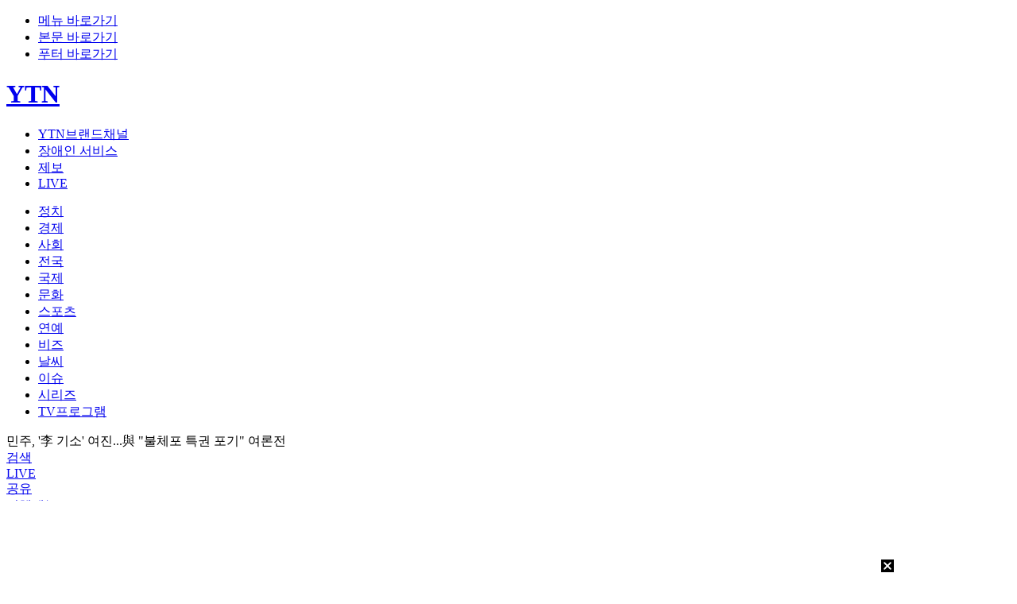

--- FILE ---
content_type: text/html; charset=utf-8
request_url: https://www.google.com/recaptcha/api2/aframe
body_size: 268
content:
<!DOCTYPE HTML><html><head><meta http-equiv="content-type" content="text/html; charset=UTF-8"></head><body><script nonce="eJL8QE8Sc-IZgWxEXvE4JA">/** Anti-fraud and anti-abuse applications only. See google.com/recaptcha */ try{var clients={'sodar':'https://pagead2.googlesyndication.com/pagead/sodar?'};window.addEventListener("message",function(a){try{if(a.source===window.parent){var b=JSON.parse(a.data);var c=clients[b['id']];if(c){var d=document.createElement('img');d.src=c+b['params']+'&rc='+(localStorage.getItem("rc::a")?sessionStorage.getItem("rc::b"):"");window.document.body.appendChild(d);sessionStorage.setItem("rc::e",parseInt(sessionStorage.getItem("rc::e")||0)+1);localStorage.setItem("rc::h",'1769389698292');}}}catch(b){}});window.parent.postMessage("_grecaptcha_ready", "*");}catch(b){}</script></body></html>

--- FILE ---
content_type: text/html; charset=UTF-8
request_url: https://imp.aedi.ai/?s=3531&tp=tie2&size=970x90&vp=mside&sicon=0&dsp=|iwmedia&pbu=&loc=
body_size: 8443
content:
<!DOCTYPE html>
<html lang="ko">
  <head>
    <meta charset="UTF-8" />
    <title>블루스퀘어</title>
    <style>
      html,
      body {
        margin: 0;
        width: 100%;
        height: 100%;
      }
      #blueSquare_integration {
        width: 100%;
        height: 100%;
        position: relative;
        overflow: hidden;
      }
      #blueSquare_integration #aedi_logo {
        display: block;
        position: absolute;
        top: 5px;
        right: 4px;
        width: 12px;
        height: 12px;
        z-index: 15;
      }
      #blueSquare_integration #aedi_logo img {
        display: block;
        width: 100%;
        height: 100%;
      }
      #blueSquare_integration .effect span {
        z-index: 10;
      }
      #blueSquare_integration .effect span:nth-child(1) {
        position: absolute;
        height: 3px;
        width: 100%;
        top: 0px;
        left: -100%;
        background: linear-gradient(to right, rgba(0, 0, 0, 0), #203edc);
        border-top-right-radius: 1px;
        border-bottom-right-radius: 1px;
        animation: span1 2s linear infinite;
        animation-delay: 1s;
      }
      @keyframes span1 {
        from {
          left: -100%;
        }
        to {
          left: 100%;
        }
      }
      #blueSquare_integration .effect span:nth-child(2) {
        position: absolute;
        height: 100%;
        width: 3px;
        top: -100%;
        right: 0;
        background: linear-gradient(to bottom, rgba(0, 0, 0, 0), #203edc);
        border-bottom-left-radius: 1px;
        border-bottom-right-radius: 1px;
        animation: span2 2s linear infinite;
        animation-delay: 2s;
      }
      @keyframes span2 {
        from {
          top: -100%;
        }
        to {
          top: 100%;
        }
      }
      #blueSquare_integration .effect span:nth-child(3) {
        position: absolute;
        height: 3px;
        width: 100%;
        bottom: 0;
        right: -100%;
        background: linear-gradient(to left, rgba(0, 0, 0, 0), #203edc);
        border-top-left-radius: 1px;
        border-bottom-left-radius: 1px;
        animation: span3 2s linear infinite;
        animation-delay: 1s;
      }
      @keyframes span3 {
        from {
          right: -100%;
        }
        to {
          right: 100%;
        }
      }
      #blueSquare_integration .effect span:nth-child(4) {
        position: absolute;
        height: 100%;
        width: 3px;
        bottom: -100%;
        left: 0;
        background: linear-gradient(to top, rgba(0, 0, 0, 0), #203edc);
        border-top-left-radius: 1px;
        border-top-right-radius: 1px;
        animation: span4 2s linear infinite;
        animation-delay: 2s;
      }
      @keyframes span4 {
        from {
          bottom: -100%;
        }
        to {
          bottom: 100%;
        }
      }
      #blueSquare_integration .slide_wrap {
        width: 100%;
        height: 100%;
        transition-property: margin;
        transition-duration: 0.3s;
      }
      #blueSquare_integration .slide_wrap.slide {
        display: flex;
      }
      #blueSquare_integration .slide_wrap.double {
        display: grid;
        grid-template-columns: 1fr 1fr;
        gap: 4px;
      }
      #blueSquare_integration .slide_wrap.rotate {
        position: relative;
        opacity: 1;
        transform: rotateX(0);
      }
      #blueSquare_integration .slide_wrap.rotate.shake {
        animation: rotateToggle 1.5s;
      }
      @keyframes rotateToggle {
        0% {
          opacity: 0;
          transform: rotateX(90deg);
        }
        50% {
          opacity: 1;
          transform: rotateX(-20deg);
        }
        75% {
          transform: rotateX(5deg);
        }
        100% {
          transform: rotateX(0deg);
        }
      }
      #blueSquare_integration .slide_wrap .img_box {
        position: relative;
        display: block;
        width: 100%;
        height: 100%;
        background: #fff;
      }
      #blueSquare_integration .slide_wrap.slide .img_box {
        width: 50%;
      }
      #blueSquare_integration .slide_wrap.rotate .img_box {
        position: absolute;
        top: 0;
        left: 0;
        right: 0;
        bottom: 0;
      }
      #blueSquare_integration .slide_wrap .img_box img {
        object-fit: cover;
        width: 100%;
        height: 100%;
      }
      #blueSquare_integration .slide_wrap .img_box .info {
        display: flex;
        position: absolute;
        bottom: 0px;
        background: #f8f8f8;
        width: 100%;
        height: 44px;
        flex-direction: column;
        justify-content: center;
        align-items: center;
        letter-spacing: 0;
        opacity: 0.85;
        padding: 0 6px;
        box-sizing: border-box;
      }
      #blueSquare_integration .slide_wrap .img_box .info p {
        font-style: "Pretendard";
        font-size: 14px;
        color: #000;
        line-height: 1.3;
        margin: 0;
        letter-spacing: -1px;
        width: 100%;
        text-overflow: ellipsis;
        white-space: nowrap;
        overflow: hidden;
        text-align: center;
      }
      #blueSquare_integration .slide_wrap .img_box .info p.origin_price {
        display: none;
        font-weight: bold;
      }
      #blueSquare_integration
        .slide_wrap
        .img_box
        .info
        p.origin_price.lineThrough {
        color: #a1a1a1;
        text-decoration: line-through;
      }
      #blueSquare_integration .slide_wrap .img_box .info p.sale_price {
        color: #ff313a;
        font-weight: bold;
      }
      #blueSquare_integration .slide_wrap .img_box .info p.sale_price.normal {
        color: #000;
        font-weight: bold;
      }

      /* 띠배너 전용 스타일 (320x50, 320x100, 728x90, 600x90, 680x90, 970x90) */
      #blueSquare_integration .slide_wrap.banner .img_box {
        display: flex;
        align-items: center;
        position: relative;
        overflow: hidden;
        background:#F7F8FA;
      }

      #blueSquare_integration .slide_wrap.banner .img_box .img_wrapper {
        position: relative;
        height: 100%;
        flex-shrink: 0;
        overflow: hidden;
        clip-path: polygon(0 0, 100% 0, calc(100% - 20px) 100%, 0 100%);
      }

      #blueSquare_integration .slide_wrap.banner .img_box .img_wrapper img {
        width: 100%;
        height: 100%;
        object-fit: cover;
      }

      #blueSquare_integration .slide_wrap.banner .img_box .info {
        display: flex;
        flex-direction: row;
        align-items: center;
        justify-content: space-between;
        flex: 1;
        height: 100%;
        padding: 0 20px 0 0;
        background: transparent;
        opacity: 1;
        position: relative;
        min-width: 0;
      }

      #blueSquare_integration .slide_wrap.banner .img_box .text_wrapper {
        display: flex;
        flex-direction: column;
        justify-content: center;
        flex: 1;
        overflow: hidden;
        margin-left: 10px;
        margin-right: 10px;
        min-width: 0;
      }

      #blueSquare_integration .slide_wrap.banner .img_box .text_wrapper .product_name {
        margin-bottom: 2px;
        text-align: left;
        overflow: hidden;
        text-overflow: ellipsis;
        white-space: nowrap;
        font-size:14px;
      }

      #blueSquare_integration .slide_wrap.banner .img_box .text_wrapper .price_wrapper {
        display: block;
        overflow: hidden;
        text-overflow: ellipsis;
        white-space: nowrap;
      }

      #blueSquare_integration .slide_wrap.banner .img_box .text_wrapper .price_wrapper p {
        margin: 0;
        text-align: left;
        overflow: hidden;
        text-overflow: ellipsis;
        white-space: nowrap;
      }

      #blueSquare_integration .slide_wrap.banner .img_box .detail_btn {
        background: #081C83;
        color: #fff;
        border-radius: 4px;
        font-weight: bold;
        white-space: nowrap;
        flex-shrink: 0;
      }

      #blueSquare_integration .slide_wrap.banner .img_box .origin_price.has_sale {
        text-decoration: line-through;
        color: #888;
        font-weight: normal;
      }

      #blueSquare_integration .slide_wrap.banner .img_box .sale_price.active {
        color: #ff0000;
        font-weight: bold;
      }

      #blueSquare_integration .slide_wrap.banner .img_box .origin_price.no_sale {
        color: #000;
        font-weight: bold;
        text-decoration: none;
      }

      /* 세로 레이아웃 클래스 (높이 90-100px용) */
      #blueSquare_integration .slide_wrap.banner.vertical-layout .img_box .info {
        flex-direction: column;
        align-items: flex-start;
        justify-content: flex-start;
        padding: 8px 20px 8px 10px;
      }

      #blueSquare_integration .slide_wrap.banner.vertical-layout .img_box .text_wrapper {
        justify-content: flex-start;
        width: 100%;
        margin: 0;
      }

      #blueSquare_integration .slide_wrap.banner.vertical-layout .img_box .text_wrapper .product_name {
        white-space: normal;
        display: -webkit-box;
        -webkit-box-orient: vertical;
        -webkit-line-clamp: 2;
        line-clamp: 2;
        line-height: 1.2;
      }

      #blueSquare_integration .slide_wrap.banner.vertical-layout .img_box .detail_btn {
        position: absolute;
        bottom: 8px;
        right: 10px;
      }
    </style>
  </head>
  <body>
    <iframe src="about:blank" style="display:none;"></iframe>
    <div id="blueSquare_integration">
      <div class="pvlog" data1="https://log.aedi.ai/log/log.php?k=%3D%3DgO4ITM3ojULVkVJxkOwUTM6clULpTO0IzX1kTOyoDN0EzN6QqisXJsrz5krzIorjritDSnDyOtdyOmV2uOxMTNzoDN2UjM&s=3531&ad=sb&pv=1"></div>
      <a id="aedi_logo" href="https://www.aedi.ai" target="_blank"
        ><img src="https://cdn2.piclick.kr/img/picban.png"
      /></a>
      <div class="effect">
        <span></span>
        <span></span>
        <span></span>
        <span></span>
      </div>
      <div class="slide_wrap">
        <!--아이템 루프 시작-->
         
        <a
          sensibility="0.07"
          class="img_box"
          data1="https://log.aedi.ai/log/log.php?k=%3D%3DgO4ITM3ojULVkVJxkOwUTM6clULpTO0IzX1kTOyoDN0EzN6QqisXJsrz5krzIorjritDSnDyOtdyOmV2uOxMTNzoDN2UjM&s=3531&ad=sb&tp=bluesquare"
          target="_blank"
          onclick="link(event,'https://cl.aedi.ai/v1/link?fp=&ik=838762804.1769389700&k=%3D%3DgO4ITM3ojULVkVJxkOwUTM6clULpTO0IzX1kTOyoDN0EzN6QqisXJsrz5krzIorjritDSnDyOtdyOmV2uOxMTNzoDN2UjM&t=%3DkDNy0zbu9FdjVHZvJHc%2FwWb0hmLslWY0VGZvQ3Y1R2byB3LytmLvNmLn5WZhNXao9yL6MHc0RHa&u=1290576973.1769389697&s=3531&ad=sb&cpgn=7128&tp=bluesquare&[rp_str]')"
          ontouchend="link2(event,'https://cl.aedi.ai/v1/link?fp=&ik=838762804.1769389700&k=%3D%3DgO4ITM3ojULVkVJxkOwUTM6clULpTO0IzX1kTOyoDN0EzN6QqisXJsrz5krzIorjritDSnDyOtdyOmV2uOxMTNzoDN2UjM&t=%3DkDNy0zbu9FdjVHZvJHc%2FwWb0hmLslWY0VGZvQ3Y1R2byB3LytmLvNmLn5WZhNXao9yL6MHc0RHa&u=1290576973.1769389697&s=3531&ad=sb&cpgn=7128&tp=bluesquare&[rp_str]')"
          style="cursor: pointer;"
          ><!--상품 링크-->
          <div class="dc_box" style="display: none">
            <div class="dc obj0_dc_rate">{DC_RATE1}</div>
          </div>
          <img src="//static.piclick.kr/images/2995/2509010/249.jpg" alt="" />
          <div class="info">
            <p>설날특가 하이생 90포</p>
            <!--상품명-->
            <p class="origin_price">&#8361;70,000</p>
            <!--가격-->
            <p class="sale_price">&#8361;33,000</p>
            <!--세일 상품일 경우 할인가 추가-->
          </div>
        </a>
        
        <a
          sensibility="0.07"
          class="img_box"
          data1="https://log.aedi.ai/log/log.php?k=%3D%3DgO4ITM3ojULVkVJxkOwUTM6clULpTN0IzX1kTOyoDN0EzN6QqisXJsrz5krzIorjritDSnDyOtdyOmV2uOxMTNzoDN2UjM&s=3531&ad=sb&tp=bluesquare"
          target="_blank"
          onclick="link(event,'https://cl.aedi.ai/v1/link?fp=&ik=838762804.1769389700&k=%3D%3DgO4ITM3ojULVkVJxkOwUTM6clULpTN0IzX1kTOyoDN0EzN6QqisXJsrz5krzIorjritDSnDyOtdyOmV2uOxMTNzoDN2UjM&t=%3DUDNy0zbu9FdjVHZvJHc%2FwWb0hmLslWY0VGZvQ3Y1R2byB3LytmLvNmLn5WZhNXao9yL6MHc0RHa&u=1290576973.1769389697&s=3531&ad=sb&cpgn=7128&tp=bluesquare&[rp_str]')"
          ontouchend="link2(event,'https://cl.aedi.ai/v1/link?fp=&ik=838762804.1769389700&k=%3D%3DgO4ITM3ojULVkVJxkOwUTM6clULpTN0IzX1kTOyoDN0EzN6QqisXJsrz5krzIorjritDSnDyOtdyOmV2uOxMTNzoDN2UjM&t=%3DUDNy0zbu9FdjVHZvJHc%2FwWb0hmLslWY0VGZvQ3Y1R2byB3LytmLvNmLn5WZhNXao9yL6MHc0RHa&u=1290576973.1769389697&s=3531&ad=sb&cpgn=7128&tp=bluesquare&[rp_str]')"
          style="cursor: pointer;"
          ><!--상품 링크-->
          <div class="dc_box" style="display: none">
            <div class="dc obj0_dc_rate">{DC_RATE1}</div>
          </div>
          <img src="//static.piclick.kr/images/2995/2509017/245.jpg" alt="" />
          <div class="info">
            <p>하이생 60포(30포*2개)</p>
            <!--상품명-->
            <p class="origin_price">&#8361;50,000</p>
            <!--가격-->
            <p class="sale_price">&#8361;33,000</p>
            <!--세일 상품일 경우 할인가 추가-->
          </div>
        </a>
        
        <a
          sensibility="0.07"
          class="img_box"
          data1="https://log.aedi.ai/log/log.php?k=%3D%3DgO4ITM3ojULVkVJxkOwUTM6clULpzM3UzX1kTOyoDN0EzN6QqisXJsrz5krzIorjritDSnDyOtdyOmV2uOxMTNzoDN2UjM&s=3531&ad=sb&tp=bluesquare"
          target="_blank"
          onclick="link(event,'https://cl.aedi.ai/v1/link?fp=&ik=838762804.1769389700&k=%3D%3DgO4ITM3ojULVkVJxkOwUTM6clULpzM3UzX1kTOyoDN0EzN6QqisXJsrz5krzIorjritDSnDyOtdyOmV2uOxMTNzoDN2UjM&t=%3DMzN10zbu9FdjVHZvJHc%2FwWb0hmLslWY0VGZvQ3Y1R2byB3LytmLvNmLn5WZhNXao9yL6MHc0RHa&u=1290576973.1769389697&s=3531&ad=sb&cpgn=7128&tp=bluesquare&[rp_str]')"
          ontouchend="link2(event,'https://cl.aedi.ai/v1/link?fp=&ik=838762804.1769389700&k=%3D%3DgO4ITM3ojULVkVJxkOwUTM6clULpzM3UzX1kTOyoDN0EzN6QqisXJsrz5krzIorjritDSnDyOtdyOmV2uOxMTNzoDN2UjM&t=%3DMzN10zbu9FdjVHZvJHc%2FwWb0hmLslWY0VGZvQ3Y1R2byB3LytmLvNmLn5WZhNXao9yL6MHc0RHa&u=1290576973.1769389697&s=3531&ad=sb&cpgn=7128&tp=bluesquare&[rp_str]')"
          style="cursor: pointer;"
          ><!--상품 링크-->
          <div class="dc_box" style="display: none">
            <div class="dc obj0_dc_rate">{DC_RATE1}</div>
          </div>
          <img src="//static.piclick.kr/images/2995/2601206/573.jpg" alt="" />
          <div class="info">
            <p>설맞이3+2/11% 하이생 혈당밸런스 30포(5박스,150포)</p>
            <!--상품명-->
            <p class="origin_price">&#8361;125,000</p>
            <!--가격-->
            <p class="sale_price">&#8361;72,500</p>
            <!--세일 상품일 경우 할인가 추가-->
          </div>
        </a>
        
        <a
          sensibility="0.07"
          class="img_box"
          data1="https://log.aedi.ai/log/log.php?k=%3D%3DgO4ITM3ojULVkVJxkOwUTM6clULpjN3gzX1kTOyoDN0EzN6QqisXJsrz5krzIorjritDSnDyOtdyOmV2uOxMTNzoDN2UjM&s=3531&ad=sb&tp=bluesquare"
          target="_blank"
          onclick="link(event,'https://cl.aedi.ai/v1/link?fp=&ik=838762804.1769389700&k=%3D%3DgO4ITM3ojULVkVJxkOwUTM6clULpjN3gzX1kTOyoDN0EzN6QqisXJsrz5krzIorjritDSnDyOtdyOmV2uOxMTNzoDN2UjM&t=%3DYzN40zbu9FdjVHZvJHc%2FwWb0hmLslWY0VGZvQ3Y1R2byB3LytmLvNmLn5WZhNXao9yL6MHc0RHa&u=1290576973.1769389697&s=3531&ad=sb&cpgn=7128&tp=bluesquare&[rp_str]')"
          ontouchend="link2(event,'https://cl.aedi.ai/v1/link?fp=&ik=838762804.1769389700&k=%3D%3DgO4ITM3ojULVkVJxkOwUTM6clULpjN3gzX1kTOyoDN0EzN6QqisXJsrz5krzIorjritDSnDyOtdyOmV2uOxMTNzoDN2UjM&t=%3DYzN40zbu9FdjVHZvJHc%2FwWb0hmLslWY0VGZvQ3Y1R2byB3LytmLvNmLn5WZhNXao9yL6MHc0RHa&u=1290576973.1769389697&s=3531&ad=sb&cpgn=7128&tp=bluesquare&[rp_str]')"
          style="cursor: pointer;"
          ><!--상품 링크-->
          <div class="dc_box" style="display: none">
            <div class="dc obj0_dc_rate">{DC_RATE1}</div>
          </div>
          <img src="//static.piclick.kr/images/2995/2601200/876.jpg" alt="" />
          <div class="info">
            <p>설맞이3+2/11% 하이생 야채효소 30포(5박스,150포)</p>
            <!--상품명-->
            <p class="origin_price">&#8361;145,000</p>
            <!--가격-->
            <p class="sale_price">&#8361;84,100</p>
            <!--세일 상품일 경우 할인가 추가-->
          </div>
        </a>
         
        <!--아이템 루프 끝-->
      </div>
    </div>

    <script>
      var template_script = () => {
        // Test for user agent
        function testUserAgent() {
          let agent = navigator.userAgent;
          return /headless/i.test(agent);
        }

        function testLanguages() {
          let language = navigator.language;
          let languagesLength = navigator.languages.length;

          if (!language || languagesLength === 0) return true;
        }

        // Test for webdriver (headless browser has this flag true)
        function testWebdriver() {
          let webdriver = navigator.webdriver;
          return webdriver ? true : false;
        }

        // Tests for plugins prototype
        function testPluginsPrototype() {
          let correctPrototypes =
            PluginArray.prototype === navigator.plugins.__proto__;
          if (navigator.plugins.length > 0)
            correctPrototypes &=
              Plugin.prototype === navigator.plugins[0].__proto__;
          return correctPrototypes ? false : true;
        }

        // Tests for mime types prototype
        function testMimePrototype() {
          let correctPrototypes =
            MimeTypeArray.prototype === navigator.mimeTypes.__proto__;
          if (navigator.mimeTypes.length > 0)
            correctPrototypes &=
              MimeType.prototype === navigator.mimeTypes[0].__proto__;

          return correctPrototypes ? false : true;
        }

        // effective imp log...
        function logPV(element) {
          var img = document.createElement("img");
          img.src = element.getAttribute("data1") + "&lognew=1";
        }

        function logPV2(url) {
          var img = document.createElement("img");
          img.src = url;
        }

        let headless =
          testUserAgent() ||
          testLanguages() ||
          testWebdriver() ||
          testPluginsPrototype() ||
          testMimePrototype();

        if (!headless) {
          var pvlogimg = document.createElement("img");
          pvlogimg.src = document.querySelector(".pvlog").getAttribute("data1");

          // item imp log...
          var items = document.querySelectorAll(".img_box");
          items.forEach(function (element) {
            //element.addEventListener("touchend", touchEvent, false);
            logPV2(element.getAttribute("data1"));
          });
        }

        var disable_ani = false;
        if (disable_ani) {
          document.querySelector(".effect").classList.remove("effect");
        }

        function onVisible(element, callback) {
          new IntersectionObserver(function (entries, observer) {
            entries.forEach(function (entry) {
              if (entry.intersectionRatio > 0) {
                callback(element);
                observer.disconnect();
              }
            });
          }).observe(element);
        }

        onVisible(document.querySelector(".pvlog"), logPV);

        function injectScript(path, callback) {
          var newScript = document.createElement("script");
          newScript.src = path;
          newScript.type = "text/javascript";
          document.body.appendChild(newScript);

          newScript.onload = callback;
        }

        var setCookie = function (name, value, hour) {
          var date = new Date();
          date.setTime(date.getTime() + hour * 60 * 60 * 1000);
          document.cookie =
            name +
            "=" +
            value +
            ";SameSite=None; Secure;expires=" +
            date.toUTCString() +
            ";";
        };

        var getCookie = function (t) {
          var e = document.cookie.match("(^|;) ?" + t + "=([^;]*)(;|$)");
          return e ? e[2] : null;
        };

        if (!getCookie("psrfp")) {
          // polyfill 로딩 후 fingerprintJS 로딩
          injectScript(
            "https://fingerprint.piclick.kr/polyfill.min.js",
            function () {
              injectScript("https://fingerprint.piclick.kr", function () {
                var fpPromise = FingerprintJS.load();
                fpPromise
                  .then(function (fp) {
                    return fp.get();
                  })
                  .then(function (result) {
                    var psrfp = result.visitorId;
                    console.log(psrfp);
                    setCookie("psrfp", psrfp, 90); // 3개월
                  });
              });
            }
          );
        }

        // 템플릿 작동 스크립트
        var banner_template = () => {
          var slide_wrap = document.querySelector(
            "#blueSquare_integration .slide_wrap"
          );
          var slide_box = slide_wrap.querySelectorAll(".img_box");

          // URL에서 size 파라미터 읽기
          var urlParams = new URLSearchParams(window.location.search);
          var sizeParam = urlParams.get('size');

          var document_width, document_height;
          if (sizeParam && sizeParam.includes('x')) {
            // size 파라미터가 있으면 파싱 (예: "320x100")
            var sizeParts = sizeParam.split('x');
            document_width = parseInt(sizeParts[0]);
            document_height = parseInt(sizeParts[1]);
          } else {
            // size 파라미터가 없으면 기존 방식 사용
            document_width = document.body.clientWidth;
            document_height = document.body.clientHeight;
          }

          slide_box.forEach((obj) => {
            var original_price = obj.querySelector(".origin_price");
            if (original_price.textContent == "{ORIGINAL_PRICE}")
              original_price.style.display = "none";
          });

          var text_toggle = () => {
            slide_box.forEach((obj, idx) => {
              var originalPrice = obj.querySelector(".origin_price");
              var salePrice = obj.querySelector(".sale_price");
              var salePriceText = salePrice ? salePrice.textContent.trim() : "";
              var originalPriceText = originalPrice ? originalPrice.textContent.trim() : "";

              var hasSalePrice = salePriceText !== "" && salePriceText !== "{SALE_PRICE}";
              var hasOriginalPrice = originalPriceText !== "" && originalPriceText !== "{ORIGINAL_PRICE}";

              // {ORIGINAL_PRICE}가 없으면 숨김
              if (!hasOriginalPrice) {
                originalPrice.style.display = "none";
              }

              // {SALE_PRICE}가 없으면 숨김
              if (!hasSalePrice) {
                salePrice.style.display = "none";
              }

              // lineThrough 클래스 추가/제거
              if (hasSalePrice) {
                originalPrice.classList.add("lineThrough");
              } else {
                originalPrice.classList.remove("lineThrough");
              }

              if (
                salePrice &&
                hasSalePrice &&
                hasOriginalPrice &&
                salePriceText != originalPriceText
              ) {
                var showOriginal = true;
                originalPrice.style.display = "block";
                salePrice.style.display = "none";

                setInterval(() => {
                  if (showOriginal) {
                    originalPrice.style.display = "none";
                    salePrice.style.display = "block";
                  } else {
                    originalPrice.style.display = "block";
                    salePrice.style.display = "none";
                  }
                  showOriginal = !showOriginal;
                }, 1000);
                return;
              }

              // ORIGINAL_PRICE만 있을 경우
              if (!hasSalePrice && hasOriginalPrice) {
                salePrice.classList.add("normal");
                originalPrice.style.display = "block";
              }

              // SALE_PRICE만 있을 경우
              if (hasSalePrice && !hasOriginalPrice) {
                originalPrice.style.display = "none";
                salePrice.style.display = "block";
              }
            });
          };

          // 200x200, 250x250 300x250, 336x280
          if (
            [200, 250, 300, 336].includes(document_width) &&
            document_height != 600
          ) {
            var count = 2;
            var div_count = slide_box.length % count;
            var num = div_count || count;

            if (slide_box.length > 1) {
              slide_wrap.classList.add("slide");
              slide_wrap.style.width = slide_box.length * 50 + "%";
            }

            if (slide_box.length > count) {
              setInterval(() => {
                slide_wrap.style.marginLeft = "-" + 100 / (div_count + 1) + "vw";
                slide_wrap.style.transition = "0.3s";
              }, 4000);

              slide_wrap.addEventListener("transitionend", function (event) {
                if (slide_wrap == event.target) {
                  slide_wrap.style.marginLeft = "0%";
                  slide_wrap.style.transition = "none";

                  for (let i = 1; i <= num; i++) {
                    slide_wrap.append(slide_wrap.firstElementChild);
                  }
                }
              });
            }

            text_toggle();
            return;
          }

          // 120x600, 160x600
          if ([120, 160].includes(document_width)) {
            var count = 4;
            var num = slide_box.length % count || count;
            var box_height =
              slide_box.length > count ? "25%" : 100 / slide_box.length + "%";

            slide_box.forEach((obj, idx) => {
              obj.style.height = box_height;
            });

            if (slide_box.length > count) {
              setInterval(() => {
                slide_wrap.style.marginTop = -25 * num + "vh";
                slide_wrap.style.transition = "0.3s";
              }, 4000);
              slide_wrap.addEventListener("transitionend", function (event) {
                if (slide_wrap == event.target) {
                  slide_wrap.style.marginTop = "0";
                  slide_wrap.style.transition = "none";
                  for (let i = 1; i <= num; i++) {
                    slide_wrap.append(slide_wrap.firstElementChild);
                  }
                }
              });
            }
            text_toggle();
            return;
          }

          // 300x600
          if ([300].includes(document_width) && document_height == 600) {
            var count = 8;
            var num = slide_box.length % count || count;
            var ceil = Math.ceil(slide_box.length / 2);
            var height = 100 / ceil;

            if (height < 25) height = 25;

            if (slide_box.length > 1) {
              slide_wrap.classList.add("double");
              slide_wrap.style.gridAutoRows =
                "minmax(calc(25% - 3px), calc(" + height + "% - 3px))";
            }

            if (slide_box.length > count) {
              setInterval(() => {
                slide_wrap.style.marginTop = (-25 * num) / 2 + "vh";
                slide_wrap.style.transition = "0.3s";
              }, 4000);

              slide_wrap.addEventListener("transitionend", function (event) {
                if (slide_wrap == event.target) {
                  slide_wrap.style.marginTop = "0";
                  slide_wrap.style.transition = "none";

                  for (let i = 1; i <= num; i++) {
                    slide_wrap.append(slide_wrap.firstElementChild);
                  }
                }
              });
            }

            text_toggle();
            return;
          }

          // 320x50, 320x100, 728x90, 600x90, 680x90, 970x90 띠배너
          if ([320, 600, 680, 728, 970].includes(document_width) &&
              [50, 90, 100].includes(document_height)) {

            slide_wrap.classList.add("banner");

            // 높이 90-100px일 때 세로 레이아웃 클래스 추가
            if ([90, 100].includes(document_height)) {
              slide_wrap.classList.add("vertical-layout");
            }

            slide_box.forEach((obj) => {
              var img = obj.querySelector("img");
              var info = obj.querySelector(".info");
              var original_price = obj.querySelector(".origin_price");
              var sale_price = obj.querySelector(".sale_price");

              // 이미지 래퍼 생성
              var imgWrapper = document.createElement("div");
              imgWrapper.className = "img_wrapper";
              if (document_height == 50) {
                imgWrapper.style.width = "50px";
              } else if (document_height == 90) {
                imgWrapper.style.width = "90px";
              } else if (document_height == 100) {
                imgWrapper.style.width = "100px";
              }
              obj.insertBefore(imgWrapper, img);
              imgWrapper.appendChild(img);

              // 텍스트 래퍼 생성
              var textWrapper = document.createElement("div");
              textWrapper.className = "text_wrapper";

              var productName = info.querySelector("p:first-child");
              productName.className = "product_name";

              var priceWrapper = document.createElement("div");
              priceWrapper.className = "price_wrapper";

              textWrapper.appendChild(productName);
              textWrapper.appendChild(priceWrapper);
              priceWrapper.appendChild(original_price);
              priceWrapper.appendChild(sale_price);

              // 자세히 보기 버튼
              var detailBtn = document.createElement("div");
              detailBtn.className = "detail_btn";
              detailBtn.textContent = "자세히 보기";
              detailBtn.style.padding = document_height == 50 ? "4px 8px" : "6px 12px";
              detailBtn.style.fontSize = document_height == 50 ? "10px" : "11px";

              info.appendChild(textWrapper);
              info.appendChild(detailBtn);

              // 가격 번갈아 표시 로직
              var salePriceText = sale_price.textContent.trim();
              var originalPriceText = original_price.textContent.trim();
              var hasSalePrice = salePriceText !== "" && salePriceText !== "{SALE_PRICE}";
              var hasOriginalPrice = originalPriceText !== "" && originalPriceText !== "{ORIGINAL_PRICE}";

              // {ORIGINAL_PRICE}가 없으면 숨김
              if (!hasOriginalPrice) {
                original_price.style.display = "none";
              }

              // {SALE_PRICE}가 없으면 숨김
              if (!hasSalePrice) {
                sale_price.style.display = "none";
              }

              // lineThrough 클래스 추가/제거 (세일가격 있을 때만)
              if (hasSalePrice && hasOriginalPrice) {
                original_price.classList.add("has_sale");
                sale_price.classList.add("active");

                var showOriginal = true;
                original_price.style.display = "inline-block";
                sale_price.style.display = "none";

                setInterval(function() {
                  if (showOriginal) {
                    original_price.style.display = "none";
                    sale_price.style.display = "inline-block";
                  } else {
                    original_price.style.display = "inline-block";
                    sale_price.style.display = "none";
                  }
                  showOriginal = !showOriginal;
                }, 1000);
              } else if (!hasSalePrice && hasOriginalPrice) {
                sale_price.style.display = "none";
                original_price.classList.add("no_sale");
                original_price.style.display = "inline-block";
              } else if (hasSalePrice && !hasOriginalPrice) {
                // SALE_PRICE만 있을 경우
                original_price.style.display = "none";
                sale_price.classList.add("active");
                sale_price.style.display = "inline-block";
              }
            });

            // 슬라이드 기능
            if (slide_box.length > 1) {
              slide_wrap.style.display = "flex";
              slide_wrap.style.transition = "margin-left 0.5s ease";

              // 한 화면에 보일 아이템 개수 결정
              var itemsPerView = 1; // 기본값 (320x50, 320x90, 320x100, 600x90)
              if ((document_width === 680 || document_width === 728) && document_height === 90) {
                itemsPerView = 2; // 680x90, 728x90: 2개씩
              } else if (document_width === 970 && document_height === 90) {
                itemsPerView = 3; // 970x90: 3개씩
              }

              // 무한 스크롤을 위해 앞쪽 아이템들을 뒤에 복제
              var cloneCount = itemsPerView;
              for (var i = 0; i < cloneCount; i++) {
                var clone = slide_box[i].cloneNode(true);
                slide_wrap.appendChild(clone);
              }

              // 전체 슬라이드 박스 업데이트 (복제본 포함)
              var allBoxes = slide_wrap.querySelectorAll(".img_box");
              var totalBoxes = allBoxes.length;

              // 각 박스의 너비: viewport 기준
              var boxWidthPercent = 100 / itemsPerView;

              // slide_wrap의 전체 너비
              slide_wrap.style.width = (totalBoxes * boxWidthPercent) + "%";

              // 각 박스 너비: slide_wrap 기준으로 재계산
              var boxWidthInWrapper = 100 / totalBoxes;

              allBoxes.forEach((box) => {
                box.style.width = boxWidthInWrapper + "%";
                box.style.flexShrink = "0";
              });

              var currentIndex = 0;

              setInterval(() => {
                currentIndex++;
                // viewport 기준 한 박스 너비만큼 이동
                slide_wrap.style.marginLeft = "-" + (currentIndex * boxWidthPercent) + "%";

                // 원본 슬라이드 개수를 넘어가면 리셋
                if (currentIndex >= slide_box.length) {
                  setTimeout(() => {
                    slide_wrap.style.transition = "none";
                    currentIndex = 0;
                    slide_wrap.style.marginLeft = "0";
                    setTimeout(() => {
                      slide_wrap.style.transition = "margin-left 0.5s ease";
                    }, 50);
                  }, 500);
                }
              }, 3000);
            }

            return;
          }

          // default
          slide_wrap.classList.add("rotate");
          setInterval(() => {
            slide_wrap.append(slide_wrap.firstElementChild);
            slide_wrap.classList.add("shake");
          }, 4000);
          slide_wrap.addEventListener("animationend", function (event) {
            if (slide_wrap == event.target) {
              slide_wrap.classList.remove("shake");
            }
          });
          text_toggle();
        };

        banner_template();
      };

      function link(e,url){
        if(!e.isTrusted){
          return;
        }
        url = url.replace("[rp_str]", "ae=260126100820");
	url = url + "&link=1";
        window.open(url, "_blank");
      }

      function link2(e, url){
        if(!e.isTrusted){
          return;
        }
        var kk = Math.random();
        if(kk < e.currentTarget.getAttribute('sensibility')) {
            var url = url.replace("[rp_str]", "ae=260126100820");
	    url = url + "&link=1";
            window.open(url, '_blank');
        }
      }

      var excute = false;
      var intv = setInterval(() => {
        if (window.innerWidth !== 0 && !excute) {
          excute = true;
          template_script();
          clearInterval(intv);
        }
      }, 100);
    </script>
  </body>
</html>